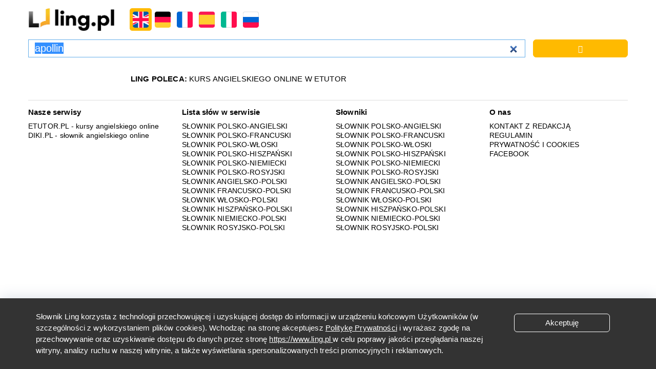

--- FILE ---
content_type: text/html; charset=utf-8
request_url: https://www.google.com/recaptcha/api2/aframe
body_size: 251
content:
<!DOCTYPE HTML><html><head><meta http-equiv="content-type" content="text/html; charset=UTF-8"></head><body><script nonce="lvNZjxG4gz1R1TLhACI3hQ">/** Anti-fraud and anti-abuse applications only. See google.com/recaptcha */ try{var clients={'sodar':'https://pagead2.googlesyndication.com/pagead/sodar?'};window.addEventListener("message",function(a){try{if(a.source===window.parent){var b=JSON.parse(a.data);var c=clients[b['id']];if(c){var d=document.createElement('img');d.src=c+b['params']+'&rc='+(localStorage.getItem("rc::a")?sessionStorage.getItem("rc::b"):"");window.document.body.appendChild(d);sessionStorage.setItem("rc::e",parseInt(sessionStorage.getItem("rc::e")||0)+1);localStorage.setItem("rc::h",'1769033184598');}}}catch(b){}});window.parent.postMessage("_grecaptcha_ready", "*");}catch(b){}</script></body></html>